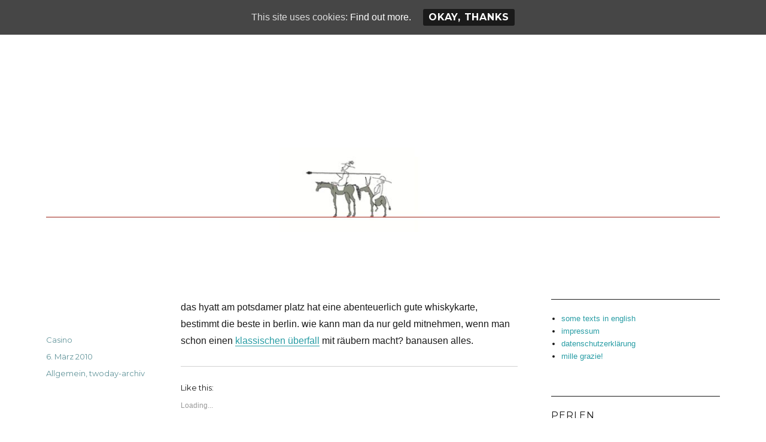

--- FILE ---
content_type: text/html; charset=UTF-8
request_url: http://hotelmama.it/2010/03/1399/
body_size: 80746
content:
<!DOCTYPE html>
<html lang="de" class="no-js">
<head>
	<meta charset="UTF-8">
	<meta name="viewport" content="width=device-width, initial-scale=1">
	<link rel="profile" href="http://gmpg.org/xfn/11">
		<link rel="pingback" href="http://hotelmama.it/xmlrpc.php">
		<script>(function(html){html.className = html.className.replace(/\bno-js\b/,'js')})(document.documentElement);</script>
<title></title>
<meta name='robots' content='max-image-preview:large' />
<link rel='dns-prefetch' href='//static.addtoany.com' />
<link rel='dns-prefetch' href='//s0.wp.com' />
<link rel='dns-prefetch' href='//fonts.googleapis.com' />
<link rel="alternate" type="application/rss+xml" title=" &raquo; Feed" href="http://hotelmama.it/feed/" />
<link rel="alternate" type="application/rss+xml" title=" &raquo; Kommentar-Feed" href="http://hotelmama.it/comments/feed/" />
<link rel="alternate" type="application/rss+xml" title=" &raquo; Kommentar-Feed zu " href="http://hotelmama.it/2010/03/1399/feed/" />
<link rel="alternate" title="oEmbed (JSON)" type="application/json+oembed" href="http://hotelmama.it/wp-json/oembed/1.0/embed?url=http%3A%2F%2Fhotelmama.it%2F2010%2F03%2F1399%2F" />
<link rel="alternate" title="oEmbed (XML)" type="text/xml+oembed" href="http://hotelmama.it/wp-json/oembed/1.0/embed?url=http%3A%2F%2Fhotelmama.it%2F2010%2F03%2F1399%2F&#038;format=xml" />
<style id='wp-img-auto-sizes-contain-inline-css' type='text/css'>
img:is([sizes=auto i],[sizes^="auto," i]){contain-intrinsic-size:3000px 1500px}
/*# sourceURL=wp-img-auto-sizes-contain-inline-css */
</style>
<link rel='stylesheet' id='twentysixteen-jetpack-css' href='http://hotelmama.it/wp-content/plugins/jetpack/modules/theme-tools/compat/twentysixteen.css?ver=3.9.1' type='text/css' media='all' />
<style id='wp-emoji-styles-inline-css' type='text/css'>

	img.wp-smiley, img.emoji {
		display: inline !important;
		border: none !important;
		box-shadow: none !important;
		height: 1em !important;
		width: 1em !important;
		margin: 0 0.07em !important;
		vertical-align: -0.1em !important;
		background: none !important;
		padding: 0 !important;
	}
/*# sourceURL=wp-emoji-styles-inline-css */
</style>
<style id='wp-block-library-inline-css' type='text/css'>
:root{--wp-block-synced-color:#7a00df;--wp-block-synced-color--rgb:122,0,223;--wp-bound-block-color:var(--wp-block-synced-color);--wp-editor-canvas-background:#ddd;--wp-admin-theme-color:#007cba;--wp-admin-theme-color--rgb:0,124,186;--wp-admin-theme-color-darker-10:#006ba1;--wp-admin-theme-color-darker-10--rgb:0,107,160.5;--wp-admin-theme-color-darker-20:#005a87;--wp-admin-theme-color-darker-20--rgb:0,90,135;--wp-admin-border-width-focus:2px}@media (min-resolution:192dpi){:root{--wp-admin-border-width-focus:1.5px}}.wp-element-button{cursor:pointer}:root .has-very-light-gray-background-color{background-color:#eee}:root .has-very-dark-gray-background-color{background-color:#313131}:root .has-very-light-gray-color{color:#eee}:root .has-very-dark-gray-color{color:#313131}:root .has-vivid-green-cyan-to-vivid-cyan-blue-gradient-background{background:linear-gradient(135deg,#00d084,#0693e3)}:root .has-purple-crush-gradient-background{background:linear-gradient(135deg,#34e2e4,#4721fb 50%,#ab1dfe)}:root .has-hazy-dawn-gradient-background{background:linear-gradient(135deg,#faaca8,#dad0ec)}:root .has-subdued-olive-gradient-background{background:linear-gradient(135deg,#fafae1,#67a671)}:root .has-atomic-cream-gradient-background{background:linear-gradient(135deg,#fdd79a,#004a59)}:root .has-nightshade-gradient-background{background:linear-gradient(135deg,#330968,#31cdcf)}:root .has-midnight-gradient-background{background:linear-gradient(135deg,#020381,#2874fc)}:root{--wp--preset--font-size--normal:16px;--wp--preset--font-size--huge:42px}.has-regular-font-size{font-size:1em}.has-larger-font-size{font-size:2.625em}.has-normal-font-size{font-size:var(--wp--preset--font-size--normal)}.has-huge-font-size{font-size:var(--wp--preset--font-size--huge)}.has-text-align-center{text-align:center}.has-text-align-left{text-align:left}.has-text-align-right{text-align:right}.has-fit-text{white-space:nowrap!important}#end-resizable-editor-section{display:none}.aligncenter{clear:both}.items-justified-left{justify-content:flex-start}.items-justified-center{justify-content:center}.items-justified-right{justify-content:flex-end}.items-justified-space-between{justify-content:space-between}.screen-reader-text{border:0;clip-path:inset(50%);height:1px;margin:-1px;overflow:hidden;padding:0;position:absolute;width:1px;word-wrap:normal!important}.screen-reader-text:focus{background-color:#ddd;clip-path:none;color:#444;display:block;font-size:1em;height:auto;left:5px;line-height:normal;padding:15px 23px 14px;text-decoration:none;top:5px;width:auto;z-index:100000}html :where(.has-border-color){border-style:solid}html :where([style*=border-top-color]){border-top-style:solid}html :where([style*=border-right-color]){border-right-style:solid}html :where([style*=border-bottom-color]){border-bottom-style:solid}html :where([style*=border-left-color]){border-left-style:solid}html :where([style*=border-width]){border-style:solid}html :where([style*=border-top-width]){border-top-style:solid}html :where([style*=border-right-width]){border-right-style:solid}html :where([style*=border-bottom-width]){border-bottom-style:solid}html :where([style*=border-left-width]){border-left-style:solid}html :where(img[class*=wp-image-]){height:auto;max-width:100%}:where(figure){margin:0 0 1em}html :where(.is-position-sticky){--wp-admin--admin-bar--position-offset:var(--wp-admin--admin-bar--height,0px)}@media screen and (max-width:600px){html :where(.is-position-sticky){--wp-admin--admin-bar--position-offset:0px}}

/*# sourceURL=wp-block-library-inline-css */
</style><style id='global-styles-inline-css' type='text/css'>
:root{--wp--preset--aspect-ratio--square: 1;--wp--preset--aspect-ratio--4-3: 4/3;--wp--preset--aspect-ratio--3-4: 3/4;--wp--preset--aspect-ratio--3-2: 3/2;--wp--preset--aspect-ratio--2-3: 2/3;--wp--preset--aspect-ratio--16-9: 16/9;--wp--preset--aspect-ratio--9-16: 9/16;--wp--preset--color--black: #000000;--wp--preset--color--cyan-bluish-gray: #abb8c3;--wp--preset--color--white: #ffffff;--wp--preset--color--pale-pink: #f78da7;--wp--preset--color--vivid-red: #cf2e2e;--wp--preset--color--luminous-vivid-orange: #ff6900;--wp--preset--color--luminous-vivid-amber: #fcb900;--wp--preset--color--light-green-cyan: #7bdcb5;--wp--preset--color--vivid-green-cyan: #00d084;--wp--preset--color--pale-cyan-blue: #8ed1fc;--wp--preset--color--vivid-cyan-blue: #0693e3;--wp--preset--color--vivid-purple: #9b51e0;--wp--preset--gradient--vivid-cyan-blue-to-vivid-purple: linear-gradient(135deg,rgb(6,147,227) 0%,rgb(155,81,224) 100%);--wp--preset--gradient--light-green-cyan-to-vivid-green-cyan: linear-gradient(135deg,rgb(122,220,180) 0%,rgb(0,208,130) 100%);--wp--preset--gradient--luminous-vivid-amber-to-luminous-vivid-orange: linear-gradient(135deg,rgb(252,185,0) 0%,rgb(255,105,0) 100%);--wp--preset--gradient--luminous-vivid-orange-to-vivid-red: linear-gradient(135deg,rgb(255,105,0) 0%,rgb(207,46,46) 100%);--wp--preset--gradient--very-light-gray-to-cyan-bluish-gray: linear-gradient(135deg,rgb(238,238,238) 0%,rgb(169,184,195) 100%);--wp--preset--gradient--cool-to-warm-spectrum: linear-gradient(135deg,rgb(74,234,220) 0%,rgb(151,120,209) 20%,rgb(207,42,186) 40%,rgb(238,44,130) 60%,rgb(251,105,98) 80%,rgb(254,248,76) 100%);--wp--preset--gradient--blush-light-purple: linear-gradient(135deg,rgb(255,206,236) 0%,rgb(152,150,240) 100%);--wp--preset--gradient--blush-bordeaux: linear-gradient(135deg,rgb(254,205,165) 0%,rgb(254,45,45) 50%,rgb(107,0,62) 100%);--wp--preset--gradient--luminous-dusk: linear-gradient(135deg,rgb(255,203,112) 0%,rgb(199,81,192) 50%,rgb(65,88,208) 100%);--wp--preset--gradient--pale-ocean: linear-gradient(135deg,rgb(255,245,203) 0%,rgb(182,227,212) 50%,rgb(51,167,181) 100%);--wp--preset--gradient--electric-grass: linear-gradient(135deg,rgb(202,248,128) 0%,rgb(113,206,126) 100%);--wp--preset--gradient--midnight: linear-gradient(135deg,rgb(2,3,129) 0%,rgb(40,116,252) 100%);--wp--preset--font-size--small: 13px;--wp--preset--font-size--medium: 20px;--wp--preset--font-size--large: 36px;--wp--preset--font-size--x-large: 42px;--wp--preset--spacing--20: 0.44rem;--wp--preset--spacing--30: 0.67rem;--wp--preset--spacing--40: 1rem;--wp--preset--spacing--50: 1.5rem;--wp--preset--spacing--60: 2.25rem;--wp--preset--spacing--70: 3.38rem;--wp--preset--spacing--80: 5.06rem;--wp--preset--shadow--natural: 6px 6px 9px rgba(0, 0, 0, 0.2);--wp--preset--shadow--deep: 12px 12px 50px rgba(0, 0, 0, 0.4);--wp--preset--shadow--sharp: 6px 6px 0px rgba(0, 0, 0, 0.2);--wp--preset--shadow--outlined: 6px 6px 0px -3px rgb(255, 255, 255), 6px 6px rgb(0, 0, 0);--wp--preset--shadow--crisp: 6px 6px 0px rgb(0, 0, 0);}:where(.is-layout-flex){gap: 0.5em;}:where(.is-layout-grid){gap: 0.5em;}body .is-layout-flex{display: flex;}.is-layout-flex{flex-wrap: wrap;align-items: center;}.is-layout-flex > :is(*, div){margin: 0;}body .is-layout-grid{display: grid;}.is-layout-grid > :is(*, div){margin: 0;}:where(.wp-block-columns.is-layout-flex){gap: 2em;}:where(.wp-block-columns.is-layout-grid){gap: 2em;}:where(.wp-block-post-template.is-layout-flex){gap: 1.25em;}:where(.wp-block-post-template.is-layout-grid){gap: 1.25em;}.has-black-color{color: var(--wp--preset--color--black) !important;}.has-cyan-bluish-gray-color{color: var(--wp--preset--color--cyan-bluish-gray) !important;}.has-white-color{color: var(--wp--preset--color--white) !important;}.has-pale-pink-color{color: var(--wp--preset--color--pale-pink) !important;}.has-vivid-red-color{color: var(--wp--preset--color--vivid-red) !important;}.has-luminous-vivid-orange-color{color: var(--wp--preset--color--luminous-vivid-orange) !important;}.has-luminous-vivid-amber-color{color: var(--wp--preset--color--luminous-vivid-amber) !important;}.has-light-green-cyan-color{color: var(--wp--preset--color--light-green-cyan) !important;}.has-vivid-green-cyan-color{color: var(--wp--preset--color--vivid-green-cyan) !important;}.has-pale-cyan-blue-color{color: var(--wp--preset--color--pale-cyan-blue) !important;}.has-vivid-cyan-blue-color{color: var(--wp--preset--color--vivid-cyan-blue) !important;}.has-vivid-purple-color{color: var(--wp--preset--color--vivid-purple) !important;}.has-black-background-color{background-color: var(--wp--preset--color--black) !important;}.has-cyan-bluish-gray-background-color{background-color: var(--wp--preset--color--cyan-bluish-gray) !important;}.has-white-background-color{background-color: var(--wp--preset--color--white) !important;}.has-pale-pink-background-color{background-color: var(--wp--preset--color--pale-pink) !important;}.has-vivid-red-background-color{background-color: var(--wp--preset--color--vivid-red) !important;}.has-luminous-vivid-orange-background-color{background-color: var(--wp--preset--color--luminous-vivid-orange) !important;}.has-luminous-vivid-amber-background-color{background-color: var(--wp--preset--color--luminous-vivid-amber) !important;}.has-light-green-cyan-background-color{background-color: var(--wp--preset--color--light-green-cyan) !important;}.has-vivid-green-cyan-background-color{background-color: var(--wp--preset--color--vivid-green-cyan) !important;}.has-pale-cyan-blue-background-color{background-color: var(--wp--preset--color--pale-cyan-blue) !important;}.has-vivid-cyan-blue-background-color{background-color: var(--wp--preset--color--vivid-cyan-blue) !important;}.has-vivid-purple-background-color{background-color: var(--wp--preset--color--vivid-purple) !important;}.has-black-border-color{border-color: var(--wp--preset--color--black) !important;}.has-cyan-bluish-gray-border-color{border-color: var(--wp--preset--color--cyan-bluish-gray) !important;}.has-white-border-color{border-color: var(--wp--preset--color--white) !important;}.has-pale-pink-border-color{border-color: var(--wp--preset--color--pale-pink) !important;}.has-vivid-red-border-color{border-color: var(--wp--preset--color--vivid-red) !important;}.has-luminous-vivid-orange-border-color{border-color: var(--wp--preset--color--luminous-vivid-orange) !important;}.has-luminous-vivid-amber-border-color{border-color: var(--wp--preset--color--luminous-vivid-amber) !important;}.has-light-green-cyan-border-color{border-color: var(--wp--preset--color--light-green-cyan) !important;}.has-vivid-green-cyan-border-color{border-color: var(--wp--preset--color--vivid-green-cyan) !important;}.has-pale-cyan-blue-border-color{border-color: var(--wp--preset--color--pale-cyan-blue) !important;}.has-vivid-cyan-blue-border-color{border-color: var(--wp--preset--color--vivid-cyan-blue) !important;}.has-vivid-purple-border-color{border-color: var(--wp--preset--color--vivid-purple) !important;}.has-vivid-cyan-blue-to-vivid-purple-gradient-background{background: var(--wp--preset--gradient--vivid-cyan-blue-to-vivid-purple) !important;}.has-light-green-cyan-to-vivid-green-cyan-gradient-background{background: var(--wp--preset--gradient--light-green-cyan-to-vivid-green-cyan) !important;}.has-luminous-vivid-amber-to-luminous-vivid-orange-gradient-background{background: var(--wp--preset--gradient--luminous-vivid-amber-to-luminous-vivid-orange) !important;}.has-luminous-vivid-orange-to-vivid-red-gradient-background{background: var(--wp--preset--gradient--luminous-vivid-orange-to-vivid-red) !important;}.has-very-light-gray-to-cyan-bluish-gray-gradient-background{background: var(--wp--preset--gradient--very-light-gray-to-cyan-bluish-gray) !important;}.has-cool-to-warm-spectrum-gradient-background{background: var(--wp--preset--gradient--cool-to-warm-spectrum) !important;}.has-blush-light-purple-gradient-background{background: var(--wp--preset--gradient--blush-light-purple) !important;}.has-blush-bordeaux-gradient-background{background: var(--wp--preset--gradient--blush-bordeaux) !important;}.has-luminous-dusk-gradient-background{background: var(--wp--preset--gradient--luminous-dusk) !important;}.has-pale-ocean-gradient-background{background: var(--wp--preset--gradient--pale-ocean) !important;}.has-electric-grass-gradient-background{background: var(--wp--preset--gradient--electric-grass) !important;}.has-midnight-gradient-background{background: var(--wp--preset--gradient--midnight) !important;}.has-small-font-size{font-size: var(--wp--preset--font-size--small) !important;}.has-medium-font-size{font-size: var(--wp--preset--font-size--medium) !important;}.has-large-font-size{font-size: var(--wp--preset--font-size--large) !important;}.has-x-large-font-size{font-size: var(--wp--preset--font-size--x-large) !important;}
/*# sourceURL=global-styles-inline-css */
</style>

<style id='classic-theme-styles-inline-css' type='text/css'>
/*! This file is auto-generated */
.wp-block-button__link{color:#fff;background-color:#32373c;border-radius:9999px;box-shadow:none;text-decoration:none;padding:calc(.667em + 2px) calc(1.333em + 2px);font-size:1.125em}.wp-block-file__button{background:#32373c;color:#fff;text-decoration:none}
/*# sourceURL=/wp-includes/css/classic-themes.min.css */
</style>
<link rel='stylesheet' id='comment-images-css' href='http://hotelmama.it/wp-content/plugins/comment-images/css/plugin.css?ver=6.9' type='text/css' media='all' />
<link rel='stylesheet' id='cookie-consent-style-css' href='http://hotelmama.it/wp-content/plugins/uk-cookie-consent/assets/css/style.css?ver=6.9' type='text/css' media='all' />
<link rel='stylesheet' id='uaf_client_css-css' href='http://hotelmama.it/wp-content/uploads/useanyfont/uaf.css?ver=1455047126' type='text/css' media='all' />
<link rel='stylesheet' id='twentysixteen-fonts-css' href='https://fonts.googleapis.com/css?family=Merriweather%3A400%2C700%2C900%2C400italic%2C700italic%2C900italic%7CMontserrat%3A400%2C700%7CInconsolata%3A400&#038;subset=latin%2Clatin-ext' type='text/css' media='all' />
<link rel='stylesheet' id='genericons-css' href='http://hotelmama.it/wp-content/plugins/jetpack/_inc/genericons/genericons/genericons.css?ver=3.1' type='text/css' media='all' />
<link rel='stylesheet' id='twentysixteen-style-css' href='http://hotelmama.it/wp-content/themes/twentysixteen/style.css?ver=6.9' type='text/css' media='all' />
<style id='twentysixteen-style-inline-css' type='text/css'>

		/* Custom Link Color */
		.menu-toggle:hover,
		.menu-toggle:focus,
		a,
		.main-navigation a:hover,
		.main-navigation a:focus,
		.dropdown-toggle:hover,
		.dropdown-toggle:focus,
		.social-navigation a:hover:before,
		.social-navigation a:focus:before,
		.post-navigation a:hover .post-title,
		.post-navigation a:focus .post-title,
		.tagcloud a:hover,
		.tagcloud a:focus,
		.site-branding .site-title a:hover,
		.site-branding .site-title a:focus,
		.entry-title a:hover,
		.entry-title a:focus,
		.entry-footer a:hover,
		.entry-footer a:focus,
		.comment-metadata a:hover,
		.comment-metadata a:focus,
		.pingback .comment-edit-link:hover,
		.pingback .comment-edit-link:focus,
		.comment-reply-link,
		.comment-reply-link:hover,
		.comment-reply-link:focus,
		.required,
		.site-info a:hover,
		.site-info a:focus {
			color: #299da5;
		}

		mark,
		ins,
		button:hover,
		button:focus,
		input[type="button"]:hover,
		input[type="button"]:focus,
		input[type="reset"]:hover,
		input[type="reset"]:focus,
		input[type="submit"]:hover,
		input[type="submit"]:focus,
		.pagination .prev:hover,
		.pagination .prev:focus,
		.pagination .next:hover,
		.pagination .next:focus,
		.widget_calendar tbody a,
		.page-links a:hover,
		.page-links a:focus {
			background-color: #299da5;
		}

		input[type="date"]:focus,
		input[type="time"]:focus,
		input[type="datetime-local"]:focus,
		input[type="week"]:focus,
		input[type="month"]:focus,
		input[type="text"]:focus,
		input[type="email"]:focus,
		input[type="url"]:focus,
		input[type="password"]:focus,
		input[type="search"]:focus,
		input[type="tel"]:focus,
		input[type="number"]:focus,
		textarea:focus,
		.tagcloud a:hover,
		.tagcloud a:focus,
		.menu-toggle:hover,
		.menu-toggle:focus {
			border-color: #299da5;
		}

		@media screen and (min-width: 56.875em) {
			.main-navigation li:hover > a,
			.main-navigation li.focus > a {
				color: #299da5;
			}
		}
	

		/* Custom Secondary Text Color */

		/**
		 * IE8 and earlier will drop any block with CSS3 selectors.
		 * Do not combine these styles with the next block.
		 */
		body:not(.search-results) .entry-summary {
			color: #63959b;
		}

		blockquote,
		.post-password-form label,
		a:hover,
		a:focus,
		a:active,
		.post-navigation .meta-nav,
		.image-navigation,
		.comment-navigation,
		.widget_recent_entries .post-date,
		.widget_rss .rss-date,
		.widget_rss cite,
		.site-description,
		.author-bio,
		.entry-footer,
		.entry-footer a,
		.sticky-post,
		.taxonomy-description,
		.entry-caption,
		.comment-metadata,
		.pingback .edit-link,
		.comment-metadata a,
		.pingback .comment-edit-link,
		.comment-form label,
		.comment-notes,
		.comment-awaiting-moderation,
		.logged-in-as,
		.form-allowed-tags,
		.site-info,
		.site-info a,
		.wp-caption .wp-caption-text,
		.gallery-caption,
		.widecolumn label,
		.widecolumn .mu_register label {
			color: #63959b;
		}

		.widget_calendar tbody a:hover,
		.widget_calendar tbody a:focus {
			background-color: #63959b;
		}
	
/*# sourceURL=twentysixteen-style-inline-css */
</style>
<link rel='stylesheet' id='video-js-css' href='http://hotelmama.it/wp-content/plugins/video-embed-thumbnail-generator/video-js/video-js.css?ver=5.11.6' type='text/css' media='all' />
<link rel='stylesheet' id='video-js-kg-skin-css' href='http://hotelmama.it/wp-content/plugins/video-embed-thumbnail-generator/video-js/kg-video-js-skin.css?ver=4.6.12' type='text/css' media='all' />
<link rel='stylesheet' id='dashicons-css' href='http://hotelmama.it/wp-includes/css/dashicons.min.css?ver=6.9' type='text/css' media='all' />
<link rel='stylesheet' id='kgvid_video_styles-css' href='http://hotelmama.it/wp-content/plugins/video-embed-thumbnail-generator/css/kgvid_styles.css?ver=4.6.12' type='text/css' media='all' />
<link rel='stylesheet' id='addtoany-css' href='http://hotelmama.it/wp-content/plugins/add-to-any/addtoany.min.css?ver=1.16' type='text/css' media='all' />
<link rel='stylesheet' id='__EPYT__style-css' href='http://hotelmama.it/wp-content/plugins/youtube-embed-plus/styles/ytprefs.min.css?ver=6.9' type='text/css' media='all' />
<style id='__EPYT__style-inline-css' type='text/css'>

                .epyt-gallery-thumb {
                        width: 33.333%;
                }
/*# sourceURL=__EPYT__style-inline-css */
</style>
<link rel='stylesheet' id='jetpack_css-css' href='http://hotelmama.it/wp-content/plugins/jetpack/css/jetpack.css?ver=3.9.1' type='text/css' media='all' />
<script type="text/javascript" src="http://hotelmama.it/wp-includes/js/jquery/jquery.min.js?ver=3.7.1" id="jquery-core-js"></script>
<script type="text/javascript" src="http://hotelmama.it/wp-includes/js/jquery/jquery-migrate.min.js?ver=3.4.1" id="jquery-migrate-js"></script>
<script type="text/javascript" src="http://hotelmama.it/wp-content/plugins/jetpack/modules/related-posts/related-posts.js?ver=20150408" id="jetpack_related-posts-js"></script>
<script type="text/javascript" id="addtoany-core-js-before">
/* <![CDATA[ */
window.a2a_config=window.a2a_config||{};a2a_config.callbacks=[];a2a_config.overlays=[];a2a_config.templates={};a2a_localize = {
	Share: "Share",
	Save: "Save",
	Subscribe: "Subscribe",
	Email: "Email",
	Bookmark: "Bookmark",
	ShowAll: "Show all",
	ShowLess: "Show less",
	FindServices: "Find service(s)",
	FindAnyServiceToAddTo: "Instantly find any service to add to",
	PoweredBy: "Powered by",
	ShareViaEmail: "Share via email",
	SubscribeViaEmail: "Subscribe via email",
	BookmarkInYourBrowser: "Bookmark in your browser",
	BookmarkInstructions: "Press Ctrl+D or \u2318+D to bookmark this page",
	AddToYourFavorites: "Add to your favorites",
	SendFromWebOrProgram: "Send from any email address or email program",
	EmailProgram: "Email program",
	More: "More&#8230;",
	ThanksForSharing: "Thanks for sharing!",
	ThanksForFollowing: "Thanks for following!"
};


//# sourceURL=addtoany-core-js-before
/* ]]> */
</script>
<script type="text/javascript" defer src="https://static.addtoany.com/menu/page.js" id="addtoany-core-js"></script>
<script type="text/javascript" defer src="http://hotelmama.it/wp-content/plugins/add-to-any/addtoany.min.js?ver=1.1" id="addtoany-jquery-js"></script>
<script type="text/javascript" src="http://hotelmama.it/wp-content/plugins/comment-images/js/plugin.min.js?ver=6.9" id="comment-images-js"></script>
<script type="text/javascript" id="__ytprefs__-js-extra">
/* <![CDATA[ */
var _EPYT_ = {"ajaxurl":"http://hotelmama.it/wp-admin/admin-ajax.php","security":"820403501a","gallery_scrolloffset":"20","eppathtoscripts":"http://hotelmama.it/wp-content/plugins/youtube-embed-plus/scripts/","epresponsiveselector":"[\"iframe.__youtube_prefs_widget__\"]","epdovol":"1","version":"11.1","evselector":"iframe.__youtube_prefs__[src], iframe[src*=\"youtube.com/embed/\"], iframe[src*=\"youtube-nocookie.com/embed/\"]"};
//# sourceURL=__ytprefs__-js-extra
/* ]]> */
</script>
<script type="text/javascript" src="http://hotelmama.it/wp-content/plugins/youtube-embed-plus/scripts/ytprefs.min.js?ver=6.9" id="__ytprefs__-js"></script>
<link rel="https://api.w.org/" href="http://hotelmama.it/wp-json/" /><link rel="alternate" title="JSON" type="application/json" href="http://hotelmama.it/wp-json/wp/v2/posts/1399" /><link rel="EditURI" type="application/rsd+xml" title="RSD" href="http://hotelmama.it/xmlrpc.php?rsd" />
<meta name="generator" content="WordPress 6.9" />
<link rel="canonical" href="http://hotelmama.it/2010/03/1399/" />
<link rel='shortlink' href='http://hotelmama.it/?p=1399' />

<!-- Twitter Cards Meta - V 2.5.4 -->
<meta name="twitter:card" content="summary" />
<meta name="twitter:site" content="@hotelmama" />
<meta name="twitter:creator" content="@hotelmama" />
<meta name="twitter:url" content="http://hotelmama.it/2010/03/1399/" />
<meta name="twitter:title" content="" />
<meta name="twitter:description" content="das hyatt am potsdamer platz hat eine abenteuerlich gute whiskykarte, bestimmt die beste in berlin. wie kann man da nur geld mitnehmen, wenn man schon [...]" />
<meta name="twitter:image" content="http://hotelmama.it/wp-content/uploads/2012/09/cropped-donchi-header-1000x250.jpg" />
<!-- Twitter Cards Meta By WPDeveloper.net -->

<style id="ctcc-css" type="text/css" media="screen">
				#catapult-cookie-bar {
					box-sizing: border-box;
					max-height: 0;
					opacity: 0;
					z-index: 99999;
					overflow: hidden;
					color: #ddd;
					position: fixed;
					left: 0;
					top: 0;
					width: 100%;
					background-color: #464646;
				}
				#catapult-cookie-bar a {
					color: #fff;
				}
				#catapult-cookie-bar .x_close span {
					background-color: ;
				}
				button#catapultCookie {
					background:;
					color: ;
					border: 0; padding: 6px 9px; border-radius: 3px;
				}
				#catapult-cookie-bar h3 {
					color: #ddd;
				}
				.has-cookie-bar #catapult-cookie-bar {
					opacity: 1;
					max-height: 999px;
					min-height: 30px;
				}</style><link rel="me" href="https://hotelmama/@https://mastodon.social/" />

<link rel='dns-prefetch' href='//widgets.wp.com'>
<link rel='dns-prefetch' href='//s0.wp.com'>
<link rel='dns-prefetch' href='//0.gravatar.com'>
<link rel='dns-prefetch' href='//1.gravatar.com'>
<link rel='dns-prefetch' href='//2.gravatar.com'>
<style type="text/css">.recentcomments a{display:inline !important;padding:0 !important;margin:0 !important;}</style><style type="text/css" id="custom-background-css">
body.custom-background { background-color: #ffffff; }
</style>
	
<!-- Jetpack Open Graph Tags -->
<meta property="og:type" content="article" />
<meta property="og:title" content=" " />
<meta property="og:url" content="http://hotelmama.it/2010/03/1399/" />
<meta property="og:description" content="das hyatt am potsdamer platz hat eine abenteuerlich gute whiskykarte, bestimmt die beste in berlin. wie kann man da nur geld mitnehmen, wenn man schon einen klassischen &uuml;berfall mit r&auml;ube…" />
<meta property="article:published_time" content="2010-03-06T17:46:00+00:00" />
<meta property="article:modified_time" content="2018-04-03T09:42:41+00:00" />
<meta property="og:image" content="http://hotelmama.it/wp-content/uploads/2017/01/hotelmama-150x150.jpg" />
<meta property="og:locale" content="de_DE" />
<link rel="icon" href="http://hotelmama.it/wp-content/uploads/2017/01/hotelmama-150x150.jpg" sizes="32x32" />
<link rel="icon" href="http://hotelmama.it/wp-content/uploads/2017/01/hotelmama.jpg" sizes="192x192" />
<link rel="apple-touch-icon" href="http://hotelmama.it/wp-content/uploads/2017/01/hotelmama.jpg" />
<meta name="msapplication-TileImage" content="http://hotelmama.it/wp-content/uploads/2017/01/hotelmama.jpg" />
</head>

<body class="wp-singular post-template-default single single-post postid-1399 single-format-standard custom-background wp-theme-twentysixteen">
<div id="page" class="site">
	<div class="site-inner">
		<a class="skip-link screen-reader-text" href="#content">Zum Inhalt springen</a>

		<header id="masthead" class="site-header" role="banner">
			<div class="site-header-main">
				<div class="site-branding">
					
											<p class="site-title"><a href="http://hotelmama.it/" rel="home"></a></p>
									</div><!-- .site-branding -->

							</div><!-- .site-header-main -->

											<div class="header-image">
					<a href="http://hotelmama.it/" rel="home">
						<img src="http://hotelmama.it/wp-content/uploads/2012/09/0Head0001.jpg" srcset="http://hotelmama.it/wp-content/uploads/2012/09/0Head0001-300x37.jpg 300w, http://hotelmama.it/wp-content/uploads/2012/09/0Head0001-500x62.jpg 500w, http://hotelmama.it/wp-content/uploads/2012/09/0Head0001.jpg 1200w" sizes="(max-width: 709px) 85vw, (max-width: 909px) 81vw, (max-width: 1362px) 88vw, 1200px" width="1200" height="150" alt="">
					</a>
				</div><!-- .header-image -->
					</header><!-- .site-header -->

		<div id="content" class="site-content">

<div id="primary" class="content-area">
	<main id="main" class="site-main" role="main">
		
<article id="post-1399" class="post-1399 post type-post status-publish format-standard hentry category-allgemein category-twoday-archiv">
	<header class="entry-header">
			</header><!-- .entry-header -->

	
	
	<div class="entry-content">
		<p>das hyatt am potsdamer platz hat eine abenteuerlich gute whiskykarte, bestimmt die beste in berlin. wie kann man da nur geld mitnehmen, wenn man schon einen <a href="http://www.sueddeutsche.de/,tt2m1/panorama/25/505228/text/">klassischen &uuml;berfall</a> mit r&auml;ubern macht? banausen alles.</p>
<div class='sharedaddy sd-block sd-like jetpack-likes-widget-wrapper jetpack-likes-widget-unloaded' id='like-post-wrapper-49014878-1399-697e95d2e5722' data-src='//widgets.wp.com/likes/#blog_id=49014878&amp;post_id=1399&amp;origin=hotelmama.it&amp;obj_id=49014878-1399-697e95d2e5722' data-name='like-post-frame-49014878-1399-697e95d2e5722'><h3 class='sd-title'>Like this:</h3><div class='likes-widget-placeholder post-likes-widget-placeholder' style='height:55px'><span class='button'><span>Like</span></span> <span class="loading">Loading...</span></div><span class='sd-text-color'></span><a class='sd-link-color'></a></div>
<div id='jp-relatedposts' class='jp-relatedposts' >
	<h3 class="jp-relatedposts-headline"><em>Related</em></h3>
</div><div class="addtoany_share_save_container addtoany_content addtoany_content_bottom"><div class="addtoany_header">teilen</div><div class="a2a_kit a2a_kit_size_28 addtoany_list" data-a2a-url="http://hotelmama.it/2010/03/1399/"><a class="a2a_button_bluesky" href="https://www.addtoany.com/add_to/bluesky?linkurl=http%3A%2F%2Fhotelmama.it%2F2010%2F03%2F1399%2F&amp;linkname=" title="Bluesky" rel="nofollow noopener" target="_blank"></a><a class="a2a_button_mastodon" href="https://www.addtoany.com/add_to/mastodon?linkurl=http%3A%2F%2Fhotelmama.it%2F2010%2F03%2F1399%2F&amp;linkname=" title="Mastodon" rel="nofollow noopener" target="_blank"></a><a class="a2a_button_email" href="https://www.addtoany.com/add_to/email?linkurl=http%3A%2F%2Fhotelmama.it%2F2010%2F03%2F1399%2F&amp;linkname=" title="Email" rel="nofollow noopener" target="_blank"></a><a class="a2a_button_copy_link" href="https://www.addtoany.com/add_to/copy_link?linkurl=http%3A%2F%2Fhotelmama.it%2F2010%2F03%2F1399%2F&amp;linkname=" title="Copy Link" rel="nofollow noopener" target="_blank"></a><a class="a2a_button_facebook" href="https://www.addtoany.com/add_to/facebook?linkurl=http%3A%2F%2Fhotelmama.it%2F2010%2F03%2F1399%2F&amp;linkname=" title="Facebook" rel="nofollow noopener" target="_blank"></a><a class="a2a_dd addtoany_share_save addtoany_share" href="https://www.addtoany.com/share"></a></div></div>	</div><!-- .entry-content -->

	<footer class="entry-footer">
		<span class="byline"><span class="author vcard"><img alt='' src='https://secure.gravatar.com/avatar/7dd872b43ed0211c01e4218cb1b5e580bec9ccab95b79a33ef0aa7c7eaf179b0?s=49&#038;d=blank&#038;r=g' srcset='https://secure.gravatar.com/avatar/7dd872b43ed0211c01e4218cb1b5e580bec9ccab95b79a33ef0aa7c7eaf179b0?s=98&#038;d=blank&#038;r=g 2x' class='avatar avatar-49 photo' height='49' width='49' decoding='async'/><span class="screen-reader-text">Autor </span> <a class="url fn n" href="http://hotelmama.it/author/casino/">Casino</a></span></span><span class="posted-on"><span class="screen-reader-text">Veröffentlicht am </span><a href="http://hotelmama.it/2010/03/1399/" rel="bookmark"><time class="entry-date published" datetime="2010-03-06T19:46:00+01:00">6. März 2010</time><time class="updated" datetime="2018-04-03T10:42:41+01:00">3. April 2018</time></a></span><span class="cat-links"><span class="screen-reader-text">Kategorien </span><a href="http://hotelmama.it/category/allgemein/" rel="category tag">Allgemein</a>, <a href="http://hotelmama.it/category/twoday-archiv/" rel="category tag">twoday-archiv</a></span>			</footer><!-- .entry-footer -->
</article><!-- #post-## -->

<div id="comments" class="comments-area">

	
	
		<div id="respond" class="comment-respond">
		<h2 id="reply-title" class="comment-reply-title">Schreibe einen Kommentar <small><a rel="nofollow" id="cancel-comment-reply-link" href="/2010/03/1399/#respond" style="display:none;">Antwort abbrechen</a></small></h2><form action="http://hotelmama.it/wp-comments-post.php" method="post" id="commentform" class="comment-form"><p class="comment-notes"><span id="email-notes">Deine E-Mail-Adresse wird nicht veröffentlicht.</span> <span class="required-field-message">Erforderliche Felder sind mit <span class="required">*</span> markiert</span></p><p class="comment-form-comment"><label for="comment">Kommentar <span class="required">*</span></label> <textarea id="comment" name="47e14-comment" cols="45" rows="8" maxlength="65525" required></textarea><textarea name="comment" style="display:none" rows="1" cols="1"></textarea></p><p class="comment-form-author"><label for="author">Name <span class="required">*</span></label> <input id="author" name="author" type="text" value="" size="30" maxlength="245" autocomplete="name" required /></p>
<p class="comment-form-email"><label for="email">E-Mail-Adresse <span class="required">*</span></label> <input id="email" name="email" type="email" value="" size="30" maxlength="100" aria-describedby="email-notes" autocomplete="email" required /></p>
<p class="comment-form-url"><label for="url">Website</label> <input id="url" name="url" type="url" value="" size="30" maxlength="200" autocomplete="url" /></p>
<p class="comment-form-cookies-consent"><input id="wp-comment-cookies-consent" name="wp-comment-cookies-consent" type="checkbox" value="yes" /> <label for="wp-comment-cookies-consent">Meinen Namen, meine E-Mail-Adresse und meine Website in diesem Browser für die nächste Kommentierung speichern.</label></p>
<p class="form-submit"><input name="submit" type="submit" id="submit" class="submit" value="Kommentar abschicken" /> <input type='hidden' name='comment_post_ID' value='1399' id='comment_post_ID' />
<input type='hidden' name='comment_parent' id='comment_parent' value='0' />
</p><p style="display: none;"><input type="hidden" id="akismet_comment_nonce" name="akismet_comment_nonce" value="cde118d91a" /></p><div id="comment-image-wrapper"><p id="comment-image-error"><strong>Heads up!</strong> You are attempting to upload an invalid image. If saved, this image will not display with your comment.</p><label for='comment_image_1399'>Select an image for your comment (GIF, PNG, JPG, JPEG):</label><input type='file' name='comment_image_1399' id='comment_image' /></div><!-- #comment-image-wrapper --></form>	</div><!-- #respond -->
	
</div><!-- .comments-area -->

	<nav class="navigation post-navigation" aria-label="Beiträge">
		<h2 class="screen-reader-text">Beitragsnavigation</h2>
		<div class="nav-links"><div class="nav-previous"><a href="http://hotelmama.it/2010/03/1400/" rel="prev"><span class="meta-nav" aria-hidden="true">Zurück</span> <span class="screen-reader-text">Vorheriger Beitrag:</span> <span class="post-title">Vorheriger Beitrag</span></a></div><div class="nav-next"><a href="http://hotelmama.it/2010/03/1398/" rel="next"><span class="meta-nav" aria-hidden="true">Weiter</span> <span class="screen-reader-text">Nächster Beitrag:</span> <span class="post-title">Nächster Beitrag</span></a></div></div>
	</nav>
	</main><!-- .site-main -->

	<aside id="content-bottom-widgets" class="content-bottom-widgets" role="complementary">
			<div class="widget-area">
			<section id="linkcat-2" class="widget widget_links"><h2 class="widget-title">blogs</h2>
	<ul class='xoxo blogroll'>
<li><a href="http://ahoipolloi.blogger.de">ahoi polloi</a></li>
<li><a href="http://bersarin.wordpress.com/">Aisthesis</a></li>
<li><a href="http://www.ankegroener.de/">Anke Groener</a></li>
<li><a href="http://www.wolfgang-herrndorf.de/">Arbeit und Struktur</a></li>
<li><a href="http://arboretum.blogger.de/">Arboretum</a></li>
<li><a href="http://charlesbee.blogger.de/">Auf dem Gelände</a></li>
<li><a href="http://misscaro.blogspot.com/">Bloggold</a></li>
<li><a href="https://bsky.app/profile/hotelmama.bsky.social">bluesky</a></li>
<li><a href="http://wieselblog.wordpress.com/">Da muss man sich wundern</a></li>
<li><a href="http://docbuelle.wordpress.com">docbuelle</a></li>
<li><a href="http://flfnd.tumblr.com/">fortlaufend</a></li>
<li><a href="http://fragmente.me">Fragmente</a></li>
<li><a href="https://gaganielsen.com/">Gaga Nielsen</a></li>
<li><a href="http://gedankentraeger.de/?page_id=204">gedankenträger</a></li>
<li><a href="https://glumm.wordpress.com/">glumm</a></li>
<li><a href="http://goncourt.net/Blog/">Goncourt</a></li>
<li><a href="http://kid37.blogger.de">Hermetisches Café</a></li>
<li><a href="https://hmbl.blog/">hmbl</a></li>
<li><a href="https://hintenimgarten.de/" target="_blank">Ho me</a></li>
<li><a href="https://iberty.de/" target="_blank">iberty</a></li>
<li><a href="http://www.isabelbogdan.de/">is a blog</a></li>
<li><a href="http://kittykoma.de">Kitty Koma</a></li>
<li><a href="http://klagefall.de/">Klagefall</a></li>
<li><a href="https://kreuzbergsuedost.wordpress.com/">kreuzberg süd-ost</a></li>
<li><a href="http://lebende-bilder.blogspot.com/">Lebende Bilder</a></li>
<li><a href="https://libralop.de/">Libralop</a></li>
<li><a href="https://www.ligneclaire.de/">ligneclaire</a></li>
<li><a href="http://mevme.com/lizblog/">Lisa Rank</a></li>
<li><a href="http://mequito.org">Mek Wito</a></li>
<li><a href="http://mikrobi.libralop.de">Mikrobi</a></li>
<li><a href="http://modeste.me">Modeste</a></li>
<li><a href="http://koshtra.blogspot.com">mole</a></li>
<li><a href="http://newfilmkritik.de/">new filmkritik</a></li>
<li><a href="http://montezblog.de/">Notizen aus der Provinz</a></li>
<li><a href="https://novemberregen.blogger.de/">Novemberregen</a></li>
<li><a href="http://nuss.twoday.net/" target="_blank">nuss</a></li>
<li><a href="https://ohrenschmaus.blog/">Ohrenschmaus</a></li>
<li><a href="http://engl.jetzt/">raum für notizen</a></li>
<li><a href="http://schneckinternational.me/" target="_blank">schneck</a></li>
<li><a href="http://umirom.twoday.net/">shellshock</a></li>
<li><a href="http://superbahnhof.net/blog/">Superbahnhof</a></li>
<li><a href="http://travellinglady.de">travelling lady</a></li>
<li><a href="http://unter-geiern.blogspot.de/" target="_blank">Unter Geiern</a></li>
<li><a href="http://vague.antville.org">vague.</a></li>
<li><a href="http://www.struppig.de/vigilien/">Vigilien</a></li>
<li><a href="http://wortschnittchen.de/">Wortschnittchen</a></li>

	</ul>
</section>
		</div><!-- .widget-area -->
	
	</aside><!-- .content-bottom-widgets -->

</div><!-- .content-area -->


	<aside id="secondary" class="sidebar widget-area" role="complementary">
		<section id="nav_menu-2" class="widget widget_nav_menu"><div class="menu-texte-container"><ul id="menu-texte" class="menu"><li id="menu-item-7599" class="menu-item menu-item-type-taxonomy menu-item-object-category menu-item-7599"><a href="http://hotelmama.it/category/en/">some texts in english</a></li>
<li id="menu-item-117" class="menu-item menu-item-type-post_type menu-item-object-page menu-item-117"><a href="http://hotelmama.it/impressum/">impressum</a></li>
<li id="menu-item-5459" class="menu-item menu-item-type-post_type menu-item-object-page menu-item-privacy-policy menu-item-5459"><a rel="privacy-policy" href="http://hotelmama.it/datenschutzerklaerung/">datenschutzerklärung</a></li>
<li id="menu-item-6498" class="menu-item menu-item-type-post_type menu-item-object-page menu-item-6498"><a href="http://hotelmama.it/?page_id=6495">mille grazie!</a></li>
</ul></div></section><section id="search-2" class="widget widget_search"><h2 class="widget-title">perlen</h2>
<form role="search" method="get" class="search-form" action="http://hotelmama.it/">
	<label>
		<span class="screen-reader-text">Suche nach:</span>
		<input type="search" class="search-field" placeholder="Suche&#160;&hellip;" value="" name="s" />
	</label>
	<button type="submit" class="search-submit"><span class="screen-reader-text">Suchen</span></button>
</form>
</section><section id="categories-2" class="widget widget_categories"><h2 class="widget-title">themen</h2><form action="http://hotelmama.it" method="get"><label class="screen-reader-text" for="cat">themen</label><select  name='cat' id='cat' class='postform'>
	<option value='-1'>Kategorie auswählen</option>
	<option class="level-0" value="43">&gt; 140 zeichen&nbsp;&nbsp;(1)</option>
	<option class="level-0" value="6">(beloved love)&nbsp;&nbsp;(30)</option>
	<option class="level-0" value="93">Allgemein&nbsp;&nbsp;(380)</option>
	<option class="level-0" value="1">Allgemein&nbsp;&nbsp;(336)</option>
	<option class="level-0" value="139">Allgemein&nbsp;&nbsp;(1)</option>
	<option class="level-0" value="21">altern&nbsp;&nbsp;(126)</option>
	<option class="level-0" value="5">angelweide&nbsp;&nbsp;(317)</option>
	<option class="level-0" value="341">bach&nbsp;&nbsp;(1)</option>
	<option class="level-0" value="9">beliebigkeitsbloggen&nbsp;&nbsp;(150)</option>
	<option class="level-0" value="33">berlin&nbsp;&nbsp;(193)</option>
	<option class="level-0" value="264">bücher&nbsp;&nbsp;(23)</option>
	<option class="level-0" value="34">bücher&nbsp;&nbsp;(48)</option>
	<option class="level-0" value="165">corona&nbsp;&nbsp;(69)</option>
	<option class="level-0" value="306">ddr&nbsp;&nbsp;(1)</option>
	<option class="level-0" value="44">diabetes&nbsp;&nbsp;(58)</option>
	<option class="level-0" value="147">diary&nbsp;&nbsp;(1)</option>
	<option class="level-0" value="28">dog alert&nbsp;&nbsp;(35)</option>
	<option class="level-0" value="300">en&nbsp;&nbsp;(3)</option>
	<option class="level-0" value="32">familie&nbsp;&nbsp;(224)</option>
	<option class="level-0" value="46">fantum&nbsp;&nbsp;(24)</option>
	<option class="level-0" value="42">film&nbsp;&nbsp;(39)</option>
	<option class="level-0" value="305">freunde&nbsp;&nbsp;(26)</option>
	<option class="level-0" value="4">futilità&nbsp;&nbsp;(230)</option>
	<option class="level-0" value="161">futility&nbsp;&nbsp;(10)</option>
	<option class="level-0" value="23">glück&nbsp;&nbsp;(69)</option>
	<option class="level-0" value="149">happiness&nbsp;&nbsp;(3)</option>
	<option class="level-0" value="13">herbst!&nbsp;&nbsp;(22)</option>
	<option class="level-0" value="40">im off&nbsp;&nbsp;(4)</option>
	<option class="level-0" value="302">italien&nbsp;&nbsp;(28)</option>
	<option class="level-0" value="338">jan-christoph gockel&nbsp;&nbsp;(1)</option>
	<option class="level-0" value="336">julian lage&nbsp;&nbsp;(9)</option>
	<option class="level-0" value="309">julien gosselin&nbsp;&nbsp;(1)</option>
	<option class="level-0" value="339">karla mäder&nbsp;&nbsp;(1)</option>
	<option class="level-0" value="26">kosmische ballistik&nbsp;&nbsp;(15)</option>
	<option class="level-0" value="35">kunst&nbsp;&nbsp;(45)</option>
	<option class="level-0" value="38">langtext&nbsp;&nbsp;(10)</option>
	<option class="level-0" value="340">locarno film festival&nbsp;&nbsp;(1)</option>
	<option class="level-0" value="31">mit musik&nbsp;&nbsp;(87)</option>
	<option class="level-0" value="145">music&nbsp;&nbsp;(5)</option>
	<option class="level-0" value="310">oliver reese&nbsp;&nbsp;(2)</option>
	<option class="level-0" value="10">pastawartezeit&nbsp;&nbsp;(23)</option>
	<option class="level-0" value="342">pipilotti rist&nbsp;&nbsp;(1)</option>
	<option class="level-0" value="37">prätëntiös&nbsp;&nbsp;(8)</option>
	<option class="level-0" value="8">prokrastination&nbsp;&nbsp;(29)</option>
	<option class="level-0" value="7">rabenmütter ltd.&nbsp;&nbsp;(115)</option>
	<option class="level-0" value="22">reisen&nbsp;&nbsp;(76)</option>
	<option class="level-0" value="308">rené pollesch&nbsp;&nbsp;(4)</option>
	<option class="level-0" value="343">star trek&nbsp;&nbsp;(6)</option>
	<option class="level-0" value="11">summend ab&nbsp;&nbsp;(57)</option>
	<option class="level-0" value="3">tagebuch&nbsp;&nbsp;(609)</option>
	<option class="level-0" value="36">tango&nbsp;&nbsp;(7)</option>
	<option class="level-0" value="30">theater&nbsp;&nbsp;(33)</option>
	<option class="level-0" value="45">twoday-archiv&nbsp;&nbsp;(312)</option>
	<option class="level-0" value="24">unscharfes leben&nbsp;&nbsp;(56)</option>
	<option class="level-0" value="301">usa&nbsp;&nbsp;(9)</option>
	<option class="level-0" value="27">Veras Geschichten&nbsp;&nbsp;(2)</option>
	<option class="level-0" value="25">whisky&nbsp;&nbsp;(5)</option>
	<option class="level-0" value="307">yana ross&nbsp;&nbsp;(1)</option>
	<option class="level-0" value="20">zu lang&nbsp;&nbsp;(17)</option>
	<option class="level-0" value="12">Zuhause&nbsp;&nbsp;(37)</option>
</select>
</form><script type="text/javascript">
/* <![CDATA[ */

( ( dropdownId ) => {
	const dropdown = document.getElementById( dropdownId );
	function onSelectChange() {
		setTimeout( () => {
			if ( 'escape' === dropdown.dataset.lastkey ) {
				return;
			}
			if ( dropdown.value && parseInt( dropdown.value ) > 0 && dropdown instanceof HTMLSelectElement ) {
				dropdown.parentElement.submit();
			}
		}, 250 );
	}
	function onKeyUp( event ) {
		if ( 'Escape' === event.key ) {
			dropdown.dataset.lastkey = 'escape';
		} else {
			delete dropdown.dataset.lastkey;
		}
	}
	function onClick() {
		delete dropdown.dataset.lastkey;
	}
	dropdown.addEventListener( 'keyup', onKeyUp );
	dropdown.addEventListener( 'click', onClick );
	dropdown.addEventListener( 'change', onSelectChange );
})( "cat" );

//# sourceURL=WP_Widget_Categories%3A%3Awidget
/* ]]> */
</script>
</section><section id="paypal_donations-2" class="widget widget_paypal_donations"><h2 class="widget-title">trinkgeld</h2><!-- Begin PayPal Donations by https://www.tipsandtricks-hq.com/paypal-donations-widgets-plugin -->

<form action="https://www.paypal.com/cgi-bin/webscr" method="post">
    <div class="paypal-donations">
        <input type="hidden" name="cmd" value="_donations" />
        <input type="hidden" name="bn" value="TipsandTricks_SP" />
        <input type="hidden" name="business" value="h.mama@web.de" />
        <input type="hidden" name="rm" value="0" />
        <input type="hidden" name="currency_code" value="EUR" />
        <input type="image" style="cursor: pointer;" src="https://www.paypal.com/de_DE/DE/i/btn/btn_donate_LG.gif" name="submit" alt="PayPal - The safer, easier way to pay online." />
        <img alt="" src="https://www.paypal.com/en_US/i/scr/pixel.gif" width="1" height="1" />
    </div>
</form>
<!-- End PayPal Donations -->
</section>
		<section id="recent-posts-2" class="widget widget_recent_entries">
		<h2 class="widget-title">texte</h2>
		<ul>
											<li>
					<a href="http://hotelmama.it/2026/01/oh-graeuliches-grau/">oh gräuliches grau</a>
									</li>
											<li>
					<a href="http://hotelmama.it/2026/01/januar-2026/">&#x267e;&#xfe0f; januar 2026</a>
									</li>
											<li>
					<a href="http://hotelmama.it/2026/01/star-trek-und-sabotage/">star trek und &#8222;sabotage&#8220;</a>
									</li>
											<li>
					<a href="http://hotelmama.it/2026/01/steinchen/">steinchen</a>
									</li>
											<li>
					<a href="http://hotelmama.it/2026/01/mitten-im-kalten-winter/">mitten im kalten winter</a>
									</li>
											<li>
					<a href="http://hotelmama.it/2026/01/samstag-3-januar-2026/">samstag, 3. januar 2026</a>
									</li>
					</ul>

		</section><section id="recent-comments-2" class="widget widget_recent_comments"><h2 class="widget-title">kommentare</h2><ul id="recentcomments"><li class="recentcomments"><span class="comment-author-link"><a href="https://www.foehnlinse.de/" class="url" rel="ugc external nofollow">foehnlinse</a></span> bei <a href="http://hotelmama.it/2025/11/ognissanti/#comment-250577">ognissanti</a></li><li class="recentcomments"><span class="comment-author-link"><a href="https://igrushkaa.ru" class="url" rel="ugc external nofollow">Timothychone</a></span> bei <a href="http://hotelmama.it/2018/11/wut/#comment-249867">wut</a></li><li class="recentcomments"><span class="comment-author-link"><a href="https://gaganielsen.com" class="url" rel="ugc external nofollow">Gaga Nielsen</a></span> bei <a href="http://hotelmama.it/2026/01/januar-2026/#comment-249853">&#x267e;&#xfe0f; januar 2026</a></li><li class="recentcomments"><span class="comment-author-link"><a href="http://hotelmama.it" class="url" rel="ugc">Casino</a></span> bei <a href="http://hotelmama.it/2026/01/januar-2026/#comment-249192">&#x267e;&#xfe0f; januar 2026</a></li><li class="recentcomments"><span class="comment-author-link"><a href="https://www.vorspeisenplatte.de" class="url" rel="ugc external nofollow">Kaltmamsell</a></span> bei <a href="http://hotelmama.it/2026/01/januar-2026/#comment-249191">&#x267e;&#xfe0f; januar 2026</a></li></ul></section><section id="text-4" class="widget widget_text"><h2 class="widget-title">diamonds!</h2>			<div class="textwidget"><a href="https://www.amazon.de/hz/wishlist/ls/386RUZKKPNUFT" target="_blank">wunschzettel</a></div>
		</section><section id="archives-2" class="widget widget_archive"><h2 class="widget-title">Archiv</h2>		<label class="screen-reader-text" for="archives-dropdown-2">Archiv</label>
		<select id="archives-dropdown-2" name="archive-dropdown">
			
			<option value="">Monat auswählen</option>
				<option value='http://hotelmama.it/2026/01/'> Januar 2026 &nbsp;(7)</option>
	<option value='http://hotelmama.it/2025/12/'> Dezember 2025 &nbsp;(6)</option>
	<option value='http://hotelmama.it/2025/11/'> November 2025 &nbsp;(6)</option>
	<option value='http://hotelmama.it/2025/10/'> Oktober 2025 &nbsp;(4)</option>
	<option value='http://hotelmama.it/2025/09/'> September 2025 &nbsp;(3)</option>
	<option value='http://hotelmama.it/2025/08/'> August 2025 &nbsp;(7)</option>
	<option value='http://hotelmama.it/2025/07/'> Juli 2025 &nbsp;(6)</option>
	<option value='http://hotelmama.it/2025/06/'> Juni 2025 &nbsp;(1)</option>
	<option value='http://hotelmama.it/2025/05/'> Mai 2025 &nbsp;(4)</option>
	<option value='http://hotelmama.it/2025/04/'> April 2025 &nbsp;(10)</option>
	<option value='http://hotelmama.it/2025/03/'> März 2025 &nbsp;(5)</option>
	<option value='http://hotelmama.it/2025/02/'> Februar 2025 &nbsp;(2)</option>
	<option value='http://hotelmama.it/2025/01/'> Januar 2025 &nbsp;(5)</option>
	<option value='http://hotelmama.it/2024/12/'> Dezember 2024 &nbsp;(5)</option>
	<option value='http://hotelmama.it/2024/11/'> November 2024 &nbsp;(5)</option>
	<option value='http://hotelmama.it/2024/10/'> Oktober 2024 &nbsp;(9)</option>
	<option value='http://hotelmama.it/2024/09/'> September 2024 &nbsp;(5)</option>
	<option value='http://hotelmama.it/2024/08/'> August 2024 &nbsp;(6)</option>
	<option value='http://hotelmama.it/2024/07/'> Juli 2024 &nbsp;(10)</option>
	<option value='http://hotelmama.it/2024/06/'> Juni 2024 &nbsp;(8)</option>
	<option value='http://hotelmama.it/2024/05/'> Mai 2024 &nbsp;(4)</option>
	<option value='http://hotelmama.it/2024/04/'> April 2024 &nbsp;(3)</option>
	<option value='http://hotelmama.it/2024/03/'> März 2024 &nbsp;(8)</option>
	<option value='http://hotelmama.it/2024/02/'> Februar 2024 &nbsp;(5)</option>
	<option value='http://hotelmama.it/2024/01/'> Januar 2024 &nbsp;(4)</option>
	<option value='http://hotelmama.it/2023/12/'> Dezember 2023 &nbsp;(2)</option>
	<option value='http://hotelmama.it/2023/11/'> November 2023 &nbsp;(2)</option>
	<option value='http://hotelmama.it/2023/10/'> Oktober 2023 &nbsp;(6)</option>
	<option value='http://hotelmama.it/2023/09/'> September 2023 &nbsp;(6)</option>
	<option value='http://hotelmama.it/2023/08/'> August 2023 &nbsp;(4)</option>
	<option value='http://hotelmama.it/2023/07/'> Juli 2023 &nbsp;(4)</option>
	<option value='http://hotelmama.it/2023/06/'> Juni 2023 &nbsp;(2)</option>
	<option value='http://hotelmama.it/2023/05/'> Mai 2023 &nbsp;(6)</option>
	<option value='http://hotelmama.it/2023/04/'> April 2023 &nbsp;(3)</option>
	<option value='http://hotelmama.it/2023/03/'> März 2023 &nbsp;(6)</option>
	<option value='http://hotelmama.it/2023/02/'> Februar 2023 &nbsp;(8)</option>
	<option value='http://hotelmama.it/2023/01/'> Januar 2023 &nbsp;(10)</option>
	<option value='http://hotelmama.it/2022/12/'> Dezember 2022 &nbsp;(5)</option>
	<option value='http://hotelmama.it/2022/11/'> November 2022 &nbsp;(10)</option>
	<option value='http://hotelmama.it/2022/10/'> Oktober 2022 &nbsp;(3)</option>
	<option value='http://hotelmama.it/2022/09/'> September 2022 &nbsp;(1)</option>
	<option value='http://hotelmama.it/2022/08/'> August 2022 &nbsp;(4)</option>
	<option value='http://hotelmama.it/2022/07/'> Juli 2022 &nbsp;(5)</option>
	<option value='http://hotelmama.it/2022/06/'> Juni 2022 &nbsp;(6)</option>
	<option value='http://hotelmama.it/2022/05/'> Mai 2022 &nbsp;(5)</option>
	<option value='http://hotelmama.it/2022/04/'> April 2022 &nbsp;(5)</option>
	<option value='http://hotelmama.it/2022/03/'> März 2022 &nbsp;(3)</option>
	<option value='http://hotelmama.it/2022/02/'> Februar 2022 &nbsp;(3)</option>
	<option value='http://hotelmama.it/2022/01/'> Januar 2022 &nbsp;(2)</option>
	<option value='http://hotelmama.it/2021/11/'> November 2021 &nbsp;(3)</option>
	<option value='http://hotelmama.it/2021/10/'> Oktober 2021 &nbsp;(2)</option>
	<option value='http://hotelmama.it/2021/09/'> September 2021 &nbsp;(3)</option>
	<option value='http://hotelmama.it/2021/08/'> August 2021 &nbsp;(4)</option>
	<option value='http://hotelmama.it/2021/07/'> Juli 2021 &nbsp;(4)</option>
	<option value='http://hotelmama.it/2021/06/'> Juni 2021 &nbsp;(2)</option>
	<option value='http://hotelmama.it/2021/05/'> Mai 2021 &nbsp;(5)</option>
	<option value='http://hotelmama.it/2021/04/'> April 2021 &nbsp;(7)</option>
	<option value='http://hotelmama.it/2021/03/'> März 2021 &nbsp;(6)</option>
	<option value='http://hotelmama.it/2021/02/'> Februar 2021 &nbsp;(1)</option>
	<option value='http://hotelmama.it/2021/01/'> Januar 2021 &nbsp;(5)</option>
	<option value='http://hotelmama.it/2020/12/'> Dezember 2020 &nbsp;(11)</option>
	<option value='http://hotelmama.it/2020/11/'> November 2020 &nbsp;(8)</option>
	<option value='http://hotelmama.it/2020/10/'> Oktober 2020 &nbsp;(4)</option>
	<option value='http://hotelmama.it/2020/09/'> September 2020 &nbsp;(5)</option>
	<option value='http://hotelmama.it/2020/08/'> August 2020 &nbsp;(4)</option>
	<option value='http://hotelmama.it/2020/07/'> Juli 2020 &nbsp;(5)</option>
	<option value='http://hotelmama.it/2020/06/'> Juni 2020 &nbsp;(1)</option>
	<option value='http://hotelmama.it/2020/05/'> Mai 2020 &nbsp;(10)</option>
	<option value='http://hotelmama.it/2020/04/'> April 2020 &nbsp;(6)</option>
	<option value='http://hotelmama.it/2020/03/'> März 2020 &nbsp;(6)</option>
	<option value='http://hotelmama.it/2020/02/'> Februar 2020 &nbsp;(1)</option>
	<option value='http://hotelmama.it/2020/01/'> Januar 2020 &nbsp;(1)</option>
	<option value='http://hotelmama.it/2019/12/'> Dezember 2019 &nbsp;(1)</option>
	<option value='http://hotelmama.it/2019/11/'> November 2019 &nbsp;(3)</option>
	<option value='http://hotelmama.it/2019/10/'> Oktober 2019 &nbsp;(3)</option>
	<option value='http://hotelmama.it/2019/09/'> September 2019 &nbsp;(4)</option>
	<option value='http://hotelmama.it/2019/08/'> August 2019 &nbsp;(10)</option>
	<option value='http://hotelmama.it/2019/07/'> Juli 2019 &nbsp;(11)</option>
	<option value='http://hotelmama.it/2019/06/'> Juni 2019 &nbsp;(4)</option>
	<option value='http://hotelmama.it/2019/05/'> Mai 2019 &nbsp;(3)</option>
	<option value='http://hotelmama.it/2019/04/'> April 2019 &nbsp;(3)</option>
	<option value='http://hotelmama.it/2019/03/'> März 2019 &nbsp;(3)</option>
	<option value='http://hotelmama.it/2019/01/'> Januar 2019 &nbsp;(8)</option>
	<option value='http://hotelmama.it/2018/12/'> Dezember 2018 &nbsp;(3)</option>
	<option value='http://hotelmama.it/2018/11/'> November 2018 &nbsp;(1)</option>
	<option value='http://hotelmama.it/2018/10/'> Oktober 2018 &nbsp;(2)</option>
	<option value='http://hotelmama.it/2018/09/'> September 2018 &nbsp;(3)</option>
	<option value='http://hotelmama.it/2018/08/'> August 2018 &nbsp;(4)</option>
	<option value='http://hotelmama.it/2018/07/'> Juli 2018 &nbsp;(2)</option>
	<option value='http://hotelmama.it/2018/06/'> Juni 2018 &nbsp;(3)</option>
	<option value='http://hotelmama.it/2018/05/'> Mai 2018 &nbsp;(4)</option>
	<option value='http://hotelmama.it/2018/04/'> April 2018 &nbsp;(7)</option>
	<option value='http://hotelmama.it/2018/03/'> März 2018 &nbsp;(2)</option>
	<option value='http://hotelmama.it/2018/02/'> Februar 2018 &nbsp;(2)</option>
	<option value='http://hotelmama.it/2018/01/'> Januar 2018 &nbsp;(1)</option>
	<option value='http://hotelmama.it/2017/11/'> November 2017 &nbsp;(1)</option>
	<option value='http://hotelmama.it/2017/10/'> Oktober 2017 &nbsp;(2)</option>
	<option value='http://hotelmama.it/2017/09/'> September 2017 &nbsp;(4)</option>
	<option value='http://hotelmama.it/2017/08/'> August 2017 &nbsp;(1)</option>
	<option value='http://hotelmama.it/2017/07/'> Juli 2017 &nbsp;(6)</option>
	<option value='http://hotelmama.it/2017/06/'> Juni 2017 &nbsp;(2)</option>
	<option value='http://hotelmama.it/2017/05/'> Mai 2017 &nbsp;(6)</option>
	<option value='http://hotelmama.it/2017/04/'> April 2017 &nbsp;(1)</option>
	<option value='http://hotelmama.it/2017/03/'> März 2017 &nbsp;(5)</option>
	<option value='http://hotelmama.it/2017/02/'> Februar 2017 &nbsp;(2)</option>
	<option value='http://hotelmama.it/2017/01/'> Januar 2017 &nbsp;(12)</option>
	<option value='http://hotelmama.it/2016/12/'> Dezember 2016 &nbsp;(4)</option>
	<option value='http://hotelmama.it/2016/11/'> November 2016 &nbsp;(6)</option>
	<option value='http://hotelmama.it/2016/10/'> Oktober 2016 &nbsp;(3)</option>
	<option value='http://hotelmama.it/2016/09/'> September 2016 &nbsp;(2)</option>
	<option value='http://hotelmama.it/2016/07/'> Juli 2016 &nbsp;(5)</option>
	<option value='http://hotelmama.it/2016/06/'> Juni 2016 &nbsp;(3)</option>
	<option value='http://hotelmama.it/2016/05/'> Mai 2016 &nbsp;(5)</option>
	<option value='http://hotelmama.it/2016/04/'> April 2016 &nbsp;(6)</option>
	<option value='http://hotelmama.it/2016/03/'> März 2016 &nbsp;(7)</option>
	<option value='http://hotelmama.it/2016/02/'> Februar 2016 &nbsp;(6)</option>
	<option value='http://hotelmama.it/2016/01/'> Januar 2016 &nbsp;(8)</option>
	<option value='http://hotelmama.it/2015/12/'> Dezember 2015 &nbsp;(5)</option>
	<option value='http://hotelmama.it/2015/11/'> November 2015 &nbsp;(8)</option>
	<option value='http://hotelmama.it/2015/10/'> Oktober 2015 &nbsp;(5)</option>
	<option value='http://hotelmama.it/2015/09/'> September 2015 &nbsp;(10)</option>
	<option value='http://hotelmama.it/2015/08/'> August 2015 &nbsp;(7)</option>
	<option value='http://hotelmama.it/2015/07/'> Juli 2015 &nbsp;(2)</option>
	<option value='http://hotelmama.it/2015/06/'> Juni 2015 &nbsp;(7)</option>
	<option value='http://hotelmama.it/2015/05/'> Mai 2015 &nbsp;(4)</option>
	<option value='http://hotelmama.it/2015/04/'> April 2015 &nbsp;(3)</option>
	<option value='http://hotelmama.it/2015/03/'> März 2015 &nbsp;(9)</option>
	<option value='http://hotelmama.it/2015/02/'> Februar 2015 &nbsp;(3)</option>
	<option value='http://hotelmama.it/2015/01/'> Januar 2015 &nbsp;(10)</option>
	<option value='http://hotelmama.it/2014/12/'> Dezember 2014 &nbsp;(7)</option>
	<option value='http://hotelmama.it/2014/11/'> November 2014 &nbsp;(8)</option>
	<option value='http://hotelmama.it/2014/10/'> Oktober 2014 &nbsp;(5)</option>
	<option value='http://hotelmama.it/2014/09/'> September 2014 &nbsp;(4)</option>
	<option value='http://hotelmama.it/2014/08/'> August 2014 &nbsp;(2)</option>
	<option value='http://hotelmama.it/2014/07/'> Juli 2014 &nbsp;(7)</option>
	<option value='http://hotelmama.it/2014/06/'> Juni 2014 &nbsp;(8)</option>
	<option value='http://hotelmama.it/2014/05/'> Mai 2014 &nbsp;(9)</option>
	<option value='http://hotelmama.it/2014/04/'> April 2014 &nbsp;(7)</option>
	<option value='http://hotelmama.it/2014/03/'> März 2014 &nbsp;(10)</option>
	<option value='http://hotelmama.it/2014/02/'> Februar 2014 &nbsp;(10)</option>
	<option value='http://hotelmama.it/2014/01/'> Januar 2014 &nbsp;(6)</option>
	<option value='http://hotelmama.it/2013/12/'> Dezember 2013 &nbsp;(9)</option>
	<option value='http://hotelmama.it/2013/11/'> November 2013 &nbsp;(8)</option>
	<option value='http://hotelmama.it/2013/10/'> Oktober 2013 &nbsp;(9)</option>
	<option value='http://hotelmama.it/2013/09/'> September 2013 &nbsp;(7)</option>
	<option value='http://hotelmama.it/2013/08/'> August 2013 &nbsp;(9)</option>
	<option value='http://hotelmama.it/2013/07/'> Juli 2013 &nbsp;(4)</option>
	<option value='http://hotelmama.it/2013/06/'> Juni 2013 &nbsp;(5)</option>
	<option value='http://hotelmama.it/2013/05/'> Mai 2013 &nbsp;(6)</option>
	<option value='http://hotelmama.it/2013/04/'> April 2013 &nbsp;(11)</option>
	<option value='http://hotelmama.it/2013/03/'> März 2013 &nbsp;(9)</option>
	<option value='http://hotelmama.it/2013/02/'> Februar 2013 &nbsp;(10)</option>
	<option value='http://hotelmama.it/2013/01/'> Januar 2013 &nbsp;(9)</option>
	<option value='http://hotelmama.it/2012/12/'> Dezember 2012 &nbsp;(11)</option>
	<option value='http://hotelmama.it/2012/11/'> November 2012 &nbsp;(11)</option>
	<option value='http://hotelmama.it/2012/10/'> Oktober 2012 &nbsp;(3)</option>
	<option value='http://hotelmama.it/2012/09/'> September 2012 &nbsp;(9)</option>
	<option value='http://hotelmama.it/2012/08/'> August 2012 &nbsp;(3)</option>
	<option value='http://hotelmama.it/2012/07/'> Juli 2012 &nbsp;(3)</option>
	<option value='http://hotelmama.it/2012/06/'> Juni 2012 &nbsp;(2)</option>
	<option value='http://hotelmama.it/2012/05/'> Mai 2012 &nbsp;(2)</option>
	<option value='http://hotelmama.it/2012/04/'> April 2012 &nbsp;(2)</option>
	<option value='http://hotelmama.it/2012/03/'> März 2012 &nbsp;(7)</option>
	<option value='http://hotelmama.it/2012/02/'> Februar 2012 &nbsp;(21)</option>
	<option value='http://hotelmama.it/2012/01/'> Januar 2012 &nbsp;(2)</option>
	<option value='http://hotelmama.it/2011/12/'> Dezember 2011 &nbsp;(10)</option>
	<option value='http://hotelmama.it/2011/11/'> November 2011 &nbsp;(6)</option>
	<option value='http://hotelmama.it/2011/10/'> Oktober 2011 &nbsp;(7)</option>
	<option value='http://hotelmama.it/2011/09/'> September 2011 &nbsp;(7)</option>
	<option value='http://hotelmama.it/2011/08/'> August 2011 &nbsp;(11)</option>
	<option value='http://hotelmama.it/2011/07/'> Juli 2011 &nbsp;(4)</option>
	<option value='http://hotelmama.it/2011/06/'> Juni 2011 &nbsp;(11)</option>
	<option value='http://hotelmama.it/2011/05/'> Mai 2011 &nbsp;(3)</option>
	<option value='http://hotelmama.it/2011/04/'> April 2011 &nbsp;(4)</option>
	<option value='http://hotelmama.it/2011/03/'> März 2011 &nbsp;(7)</option>
	<option value='http://hotelmama.it/2011/02/'> Februar 2011 &nbsp;(5)</option>
	<option value='http://hotelmama.it/2011/01/'> Januar 2011 &nbsp;(8)</option>
	<option value='http://hotelmama.it/2010/12/'> Dezember 2010 &nbsp;(9)</option>
	<option value='http://hotelmama.it/2010/11/'> November 2010 &nbsp;(14)</option>
	<option value='http://hotelmama.it/2010/10/'> Oktober 2010 &nbsp;(17)</option>
	<option value='http://hotelmama.it/2010/09/'> September 2010 &nbsp;(9)</option>
	<option value='http://hotelmama.it/2010/08/'> August 2010 &nbsp;(7)</option>
	<option value='http://hotelmama.it/2010/07/'> Juli 2010 &nbsp;(10)</option>
	<option value='http://hotelmama.it/2010/06/'> Juni 2010 &nbsp;(6)</option>
	<option value='http://hotelmama.it/2010/03/'> März 2010 &nbsp;(9)</option>
	<option value='http://hotelmama.it/2010/02/'> Februar 2010 &nbsp;(6)</option>
	<option value='http://hotelmama.it/2010/01/'> Januar 2010 &nbsp;(11)</option>
	<option value='http://hotelmama.it/2009/12/'> Dezember 2009 &nbsp;(16)</option>
	<option value='http://hotelmama.it/2009/11/'> November 2009 &nbsp;(19)</option>
	<option value='http://hotelmama.it/2009/10/'> Oktober 2009 &nbsp;(7)</option>
	<option value='http://hotelmama.it/2009/09/'> September 2009 &nbsp;(11)</option>
	<option value='http://hotelmama.it/2009/08/'> August 2009 &nbsp;(4)</option>
	<option value='http://hotelmama.it/2009/07/'> Juli 2009 &nbsp;(17)</option>
	<option value='http://hotelmama.it/2009/06/'> Juni 2009 &nbsp;(7)</option>
	<option value='http://hotelmama.it/2009/05/'> Mai 2009 &nbsp;(8)</option>
	<option value='http://hotelmama.it/2009/04/'> April 2009 &nbsp;(7)</option>
	<option value='http://hotelmama.it/2009/03/'> März 2009 &nbsp;(7)</option>
	<option value='http://hotelmama.it/2009/02/'> Februar 2009 &nbsp;(6)</option>
	<option value='http://hotelmama.it/2009/01/'> Januar 2009 &nbsp;(7)</option>
	<option value='http://hotelmama.it/2008/12/'> Dezember 2008 &nbsp;(4)</option>
	<option value='http://hotelmama.it/2008/11/'> November 2008 &nbsp;(10)</option>
	<option value='http://hotelmama.it/2008/10/'> Oktober 2008 &nbsp;(14)</option>
	<option value='http://hotelmama.it/2008/09/'> September 2008 &nbsp;(13)</option>
	<option value='http://hotelmama.it/2008/08/'> August 2008 &nbsp;(5)</option>
	<option value='http://hotelmama.it/2008/04/'> April 2008 &nbsp;(1)</option>
	<option value='http://hotelmama.it/2008/03/'> März 2008 &nbsp;(1)</option>
	<option value='http://hotelmama.it/2007/12/'> Dezember 2007 &nbsp;(1)</option>
	<option value='http://hotelmama.it/2007/06/'> Juni 2007 &nbsp;(1)</option>
	<option value='http://hotelmama.it/2005/11/'> November 2005 &nbsp;(1)</option>
	<option value='http://hotelmama.it/2004/08/'> August 2004 &nbsp;(1)</option>
	<option value='http://hotelmama.it/1970/01/'> Januar 1970 &nbsp;(1)</option>

		</select>

			<script type="text/javascript">
/* <![CDATA[ */

( ( dropdownId ) => {
	const dropdown = document.getElementById( dropdownId );
	function onSelectChange() {
		setTimeout( () => {
			if ( 'escape' === dropdown.dataset.lastkey ) {
				return;
			}
			if ( dropdown.value ) {
				document.location.href = dropdown.value;
			}
		}, 250 );
	}
	function onKeyUp( event ) {
		if ( 'Escape' === event.key ) {
			dropdown.dataset.lastkey = 'escape';
		} else {
			delete dropdown.dataset.lastkey;
		}
	}
	function onClick() {
		delete dropdown.dataset.lastkey;
	}
	dropdown.addEventListener( 'keyup', onKeyUp );
	dropdown.addEventListener( 'click', onClick );
	dropdown.addEventListener( 'change', onSelectChange );
})( "archives-dropdown-2" );

//# sourceURL=WP_Widget_Archives%3A%3Awidget
/* ]]> */
</script>
</section><section id="text-2" class="widget widget_text"><h2 class="widget-title">2005 bis neulich</h2>			<div class="textwidget"><a href="http://hotelmama.twoday.net">das alte hotel</a></div>
		</section><section id="linkcat-2" class="widget widget_links"><h2 class="widget-title">blogs</h2>
	<ul class='xoxo blogroll'>
<li><a href="http://ahoipolloi.blogger.de">ahoi polloi</a></li>
<li><a href="http://bersarin.wordpress.com/">Aisthesis</a></li>
<li><a href="http://www.ankegroener.de/">Anke Groener</a></li>
<li><a href="http://www.wolfgang-herrndorf.de/">Arbeit und Struktur</a></li>
<li><a href="http://arboretum.blogger.de/">Arboretum</a></li>
<li><a href="http://charlesbee.blogger.de/">Auf dem Gelände</a></li>
<li><a href="http://misscaro.blogspot.com/">Bloggold</a></li>
<li><a href="https://bsky.app/profile/hotelmama.bsky.social">bluesky</a></li>
<li><a href="http://wieselblog.wordpress.com/">Da muss man sich wundern</a></li>
<li><a href="http://docbuelle.wordpress.com">docbuelle</a></li>
<li><a href="http://flfnd.tumblr.com/">fortlaufend</a></li>
<li><a href="http://fragmente.me">Fragmente</a></li>
<li><a href="https://gaganielsen.com/">Gaga Nielsen</a></li>
<li><a href="http://gedankentraeger.de/?page_id=204">gedankenträger</a></li>
<li><a href="https://glumm.wordpress.com/">glumm</a></li>
<li><a href="http://goncourt.net/Blog/">Goncourt</a></li>
<li><a href="http://kid37.blogger.de">Hermetisches Café</a></li>
<li><a href="https://hmbl.blog/">hmbl</a></li>
<li><a href="https://hintenimgarten.de/" target="_blank">Ho me</a></li>
<li><a href="https://iberty.de/" target="_blank">iberty</a></li>
<li><a href="http://www.isabelbogdan.de/">is a blog</a></li>
<li><a href="http://kittykoma.de">Kitty Koma</a></li>
<li><a href="http://klagefall.de/">Klagefall</a></li>
<li><a href="https://kreuzbergsuedost.wordpress.com/">kreuzberg süd-ost</a></li>
<li><a href="http://lebende-bilder.blogspot.com/">Lebende Bilder</a></li>
<li><a href="https://libralop.de/">Libralop</a></li>
<li><a href="https://www.ligneclaire.de/">ligneclaire</a></li>
<li><a href="http://mevme.com/lizblog/">Lisa Rank</a></li>
<li><a href="http://mequito.org">Mek Wito</a></li>
<li><a href="http://mikrobi.libralop.de">Mikrobi</a></li>
<li><a href="http://modeste.me">Modeste</a></li>
<li><a href="http://koshtra.blogspot.com">mole</a></li>
<li><a href="http://newfilmkritik.de/">new filmkritik</a></li>
<li><a href="http://montezblog.de/">Notizen aus der Provinz</a></li>
<li><a href="https://novemberregen.blogger.de/">Novemberregen</a></li>
<li><a href="http://nuss.twoday.net/" target="_blank">nuss</a></li>
<li><a href="https://ohrenschmaus.blog/">Ohrenschmaus</a></li>
<li><a href="http://engl.jetzt/">raum für notizen</a></li>
<li><a href="http://schneckinternational.me/" target="_blank">schneck</a></li>
<li><a href="http://umirom.twoday.net/">shellshock</a></li>
<li><a href="http://superbahnhof.net/blog/">Superbahnhof</a></li>
<li><a href="http://travellinglady.de">travelling lady</a></li>
<li><a href="http://unter-geiern.blogspot.de/" target="_blank">Unter Geiern</a></li>
<li><a href="http://vague.antville.org">vague.</a></li>
<li><a href="http://www.struppig.de/vigilien/">Vigilien</a></li>
<li><a href="http://wortschnittchen.de/">Wortschnittchen</a></li>

	</ul>
</section>
<section id="linkcat-17" class="widget widget_links"><h2 class="widget-title">kunst/projekte</h2>
	<ul class='xoxo blogroll'>
<li><a href="http://www.birgittamuhr.se/">Birgitta Muhr</a></li>
<li><a href="http://carytennis.com/category/advice-2/advice-column/">Cary Tennis Advice</a></li>
<li><a href="http://www.franziska-uhl.de/">Franziska Uhl</a></li>
<li><a href="http://www.hansjoerg-schneider.de/">Hansjörg Schneider</a></li>
<li><a href="http://www.joern-grothkopp.com/">Jörn Grothkopp</a></li>
<li><a href="http://www.nicolaus-schmidt.com/">Nicolaus Schmidt</a></li>
<li><a href="http://postsecret.com/">PostSecret</a></li>

	</ul>
</section>
<section id="linkcat-304" class="widget widget_links"><h2 class="widget-title">woanders</h2>
	<ul class='xoxo blogroll'>
<li><a href="https://www.instagram.com/frau_casino">instagram</a></li>
<li><a href="https://mastodon.social/@hotelmama" target="_blank">mastodon</a></li>
<li><a href="https://pixelfed.social/frau_casino" title="opensource foto-seite" target="_blank">pixelfed</a></li>

	</ul>
</section>
<section id="meta-2" class="widget widget_meta"><h2 class="widget-title">Meta</h2>
		<ul>
						<li><a href="http://hotelmama.it/wp-login.php">Anmelden</a></li>
			<li><a href="http://hotelmama.it/feed/">Feed der Einträge</a></li>
			<li><a href="http://hotelmama.it/comments/feed/">Kommentar-Feed</a></li>

			<li><a href="https://de.wordpress.org/">WordPress.org</a></li>
		</ul>

		</section>	</aside><!-- .sidebar .widget-area -->

		</div><!-- .site-content -->

		<footer id="colophon" class="site-footer" role="contentinfo">
			
			
			<div class="site-info">
								<span class="site-title"><a href="http://hotelmama.it/" rel="home"></a></span>
				<a href="https://de.wordpress.org/">Stolz präsentiert von WordPress</a>
			</div><!-- .site-info -->
		</footer><!-- .site-footer -->
	</div><!-- .site-inner -->
</div><!-- .site -->

<script type="speculationrules">
{"prefetch":[{"source":"document","where":{"and":[{"href_matches":"/*"},{"not":{"href_matches":["/wp-*.php","/wp-admin/*","/wp-content/uploads/*","/wp-content/*","/wp-content/plugins/*","/wp-content/themes/twentysixteen/*","/*\\?(.+)"]}},{"not":{"selector_matches":"a[rel~=\"nofollow\"]"}},{"not":{"selector_matches":".no-prefetch, .no-prefetch a"}}]},"eagerness":"conservative"}]}
</script>
	<!-- Start of StatCounter Code -->
	<script type="text/javascript">
	<!-- 
		var sc_project=8316352; 
		var sc_security="74627f20"; 
		var sc_invisible=1;
	//-->
	</script>
	<script type="text/javascript" src="http://www.statcounter.com/counter/counter_xhtml.js"></script>
<noscript><div class="statcounter"><a title="web analytics" href="http://statcounter.com/"><img class="statcounter" src="http://c.statcounter.com/8316352/0/74627f20/1/" alt="web analytics" /></a></div></noscript>	
	<!-- End of StatCounter Code -->

	<!-- Stats by http://statify.de -->
	<script type="text/javascript">
		const statifyReq = new XMLHttpRequest();
		statifyReq.open(
			'GET',
			'/'
			+ '?statify_referrer=' + encodeURIComponent(document.referrer)
			+ '&statify_target=' + encodeURIComponent(location.pathname + location.search)
		);
		statifyReq.send( null );
	</script>

<script type="text/javascript" src="http://hotelmama.it/wp-content/plugins/comment-autogrow/growfield.js?ver=2" id="growfield-js"></script>
<script type="text/javascript" id="cookie-consent-js-extra">
/* <![CDATA[ */
var ctcc_vars = {"expiry":"30","method":"1","version":"1"};
//# sourceURL=cookie-consent-js-extra
/* ]]> */
</script>
<script type="text/javascript" src="http://hotelmama.it/wp-content/plugins/uk-cookie-consent/assets/js/uk-cookie-consent-js.js?ver=2.3.0" id="cookie-consent-js"></script>
<script type="text/javascript" src="http://s0.wp.com/wp-content/js/devicepx-jetpack.js?ver=202605" id="devicepx-js"></script>
<script type="text/javascript" src="http://hotelmama.it/wp-content/themes/twentysixteen/js/skip-link-focus-fix.js?ver=20160816" id="twentysixteen-skip-link-focus-fix-js"></script>
<script type="text/javascript" src="http://hotelmama.it/wp-includes/js/comment-reply.min.js?ver=6.9" id="comment-reply-js" async="async" data-wp-strategy="async" fetchpriority="low"></script>
<script type="text/javascript" id="twentysixteen-script-js-extra">
/* <![CDATA[ */
var screenReaderText = {"expand":"Untermen\u00fc anzeigen","collapse":"Untermen\u00fc verbergen"};
//# sourceURL=twentysixteen-script-js-extra
/* ]]> */
</script>
<script type="text/javascript" src="http://hotelmama.it/wp-content/themes/twentysixteen/js/functions.js?ver=20160816" id="twentysixteen-script-js"></script>
<script type="text/javascript" src="http://hotelmama.it/wp-content/plugins/youtube-embed-plus/scripts/fitvids.min.js?ver=6.9" id="__ytprefsfitvids__-js"></script>
<script type="text/javascript" src="http://hotelmama.it/wp-content/plugins/jetpack/_inc/postmessage.js?ver=3.9.1" id="postmessage-js"></script>
<script type="text/javascript" src="http://hotelmama.it/wp-content/plugins/jetpack/_inc/jquery.jetpack-resize.js?ver=3.9.1" id="jetpack_resize-js"></script>
<script type="text/javascript" src="http://hotelmama.it/wp-content/plugins/jetpack/_inc/jquery.inview.js?ver=3.9.1" id="jquery_inview-js"></script>
<script type="text/javascript" src="http://hotelmama.it/wp-content/plugins/jetpack/modules/likes/queuehandler.js?ver=3.9.1" id="jetpack_likes_queuehandler-js"></script>
<script id="wp-emoji-settings" type="application/json">
{"baseUrl":"https://s.w.org/images/core/emoji/17.0.2/72x72/","ext":".png","svgUrl":"https://s.w.org/images/core/emoji/17.0.2/svg/","svgExt":".svg","source":{"concatemoji":"http://hotelmama.it/wp-includes/js/wp-emoji-release.min.js?ver=6.9"}}
</script>
<script type="module">
/* <![CDATA[ */
/*! This file is auto-generated */
const a=JSON.parse(document.getElementById("wp-emoji-settings").textContent),o=(window._wpemojiSettings=a,"wpEmojiSettingsSupports"),s=["flag","emoji"];function i(e){try{var t={supportTests:e,timestamp:(new Date).valueOf()};sessionStorage.setItem(o,JSON.stringify(t))}catch(e){}}function c(e,t,n){e.clearRect(0,0,e.canvas.width,e.canvas.height),e.fillText(t,0,0);t=new Uint32Array(e.getImageData(0,0,e.canvas.width,e.canvas.height).data);e.clearRect(0,0,e.canvas.width,e.canvas.height),e.fillText(n,0,0);const a=new Uint32Array(e.getImageData(0,0,e.canvas.width,e.canvas.height).data);return t.every((e,t)=>e===a[t])}function p(e,t){e.clearRect(0,0,e.canvas.width,e.canvas.height),e.fillText(t,0,0);var n=e.getImageData(16,16,1,1);for(let e=0;e<n.data.length;e++)if(0!==n.data[e])return!1;return!0}function u(e,t,n,a){switch(t){case"flag":return n(e,"\ud83c\udff3\ufe0f\u200d\u26a7\ufe0f","\ud83c\udff3\ufe0f\u200b\u26a7\ufe0f")?!1:!n(e,"\ud83c\udde8\ud83c\uddf6","\ud83c\udde8\u200b\ud83c\uddf6")&&!n(e,"\ud83c\udff4\udb40\udc67\udb40\udc62\udb40\udc65\udb40\udc6e\udb40\udc67\udb40\udc7f","\ud83c\udff4\u200b\udb40\udc67\u200b\udb40\udc62\u200b\udb40\udc65\u200b\udb40\udc6e\u200b\udb40\udc67\u200b\udb40\udc7f");case"emoji":return!a(e,"\ud83e\u1fac8")}return!1}function f(e,t,n,a){let r;const o=(r="undefined"!=typeof WorkerGlobalScope&&self instanceof WorkerGlobalScope?new OffscreenCanvas(300,150):document.createElement("canvas")).getContext("2d",{willReadFrequently:!0}),s=(o.textBaseline="top",o.font="600 32px Arial",{});return e.forEach(e=>{s[e]=t(o,e,n,a)}),s}function r(e){var t=document.createElement("script");t.src=e,t.defer=!0,document.head.appendChild(t)}a.supports={everything:!0,everythingExceptFlag:!0},new Promise(t=>{let n=function(){try{var e=JSON.parse(sessionStorage.getItem(o));if("object"==typeof e&&"number"==typeof e.timestamp&&(new Date).valueOf()<e.timestamp+604800&&"object"==typeof e.supportTests)return e.supportTests}catch(e){}return null}();if(!n){if("undefined"!=typeof Worker&&"undefined"!=typeof OffscreenCanvas&&"undefined"!=typeof URL&&URL.createObjectURL&&"undefined"!=typeof Blob)try{var e="postMessage("+f.toString()+"("+[JSON.stringify(s),u.toString(),c.toString(),p.toString()].join(",")+"));",a=new Blob([e],{type:"text/javascript"});const r=new Worker(URL.createObjectURL(a),{name:"wpTestEmojiSupports"});return void(r.onmessage=e=>{i(n=e.data),r.terminate(),t(n)})}catch(e){}i(n=f(s,u,c,p))}t(n)}).then(e=>{for(const n in e)a.supports[n]=e[n],a.supports.everything=a.supports.everything&&a.supports[n],"flag"!==n&&(a.supports.everythingExceptFlag=a.supports.everythingExceptFlag&&a.supports[n]);var t;a.supports.everythingExceptFlag=a.supports.everythingExceptFlag&&!a.supports.flag,a.supports.everything||((t=a.source||{}).concatemoji?r(t.concatemoji):t.wpemoji&&t.twemoji&&(r(t.twemoji),r(t.wpemoji)))});
//# sourceURL=http://hotelmama.it/wp-includes/js/wp-emoji-loader.min.js
/* ]]> */
</script>
<script type="text/javascript">
jQuery(document).ready(function($){ $('#comment').growfield(); });
</script>
		<iframe src='http://widgets.wp.com/likes/master.html?ver=20151215#ver=20151215&amp;lang=de' scrolling='no' id='likes-master' name='likes-master' style='display:none;'></iframe>
		<div id='likes-other-gravatars'><div class="likes-text"><span>%d</span> bloggers like this:</div><ul class="wpl-avatars sd-like-gravatars"></ul></div>
					
				<script type="text/javascript">
					jQuery(document).ready(function($){
												if(!catapultReadCookie("catAccCookies")){ // If the cookie has not been set then show the bar
							$("html").addClass("has-cookie-bar");
							$("html").addClass("cookie-bar-top-bar");
							$("html").addClass("cookie-bar-bar");
															// Wait for the animation on the html to end before recalculating the required top margin
								$("html").on('webkitTransitionEnd otransitionend oTransitionEnd msTransitionEnd transitionend', function(e) {
									// code to execute after transition ends
									var barHeight = $('#catapult-cookie-bar').outerHeight();
									$("html").css("margin-top",barHeight);
									$("body.admin-bar").css("margin-top",barHeight-32); // Push the body down if the admin bar is active
								});
													}
																	});
				</script>
			
			<div id="catapult-cookie-bar" class=""><div class="ctcc-inner "><span class="ctcc-left-side">This site uses cookies:  <a class="ctcc-more-info-link" tabindex=0 target="_blank" href="http://hotelmama.it/datenschutzerklaerung/cookie-policy/">Find out more.</a></span><span class="ctcc-right-side"><button id="catapultCookie" tabindex=0 onclick="catapultAcceptCookies();">Okay, thanks</button></span></div><!-- custom wrapper class --></div><!-- #catapult-cookie-bar --></body>
</html>


--- FILE ---
content_type: application/javascript
request_url: http://hotelmama.it/wp-content/plugins/comment-images/js/plugin.min.js?ver=6.9
body_size: 385
content:
(function(e){"use strict";e(function(){e("#commentform").length>0&&e("#commentform").attr("enctype","multipart/form-data");e("#comment_image").change(function(){if(e(this).val()!==""){var t,n;t=e(this).val().split(".");n=t[t.length-1].toString().toLowerCase();n==="png"||n==="gif"||n==="jpg"||n==="jpeg"?e("#comment-image-error").hide():e("#comment-image-error").show()}})})})(jQuery);